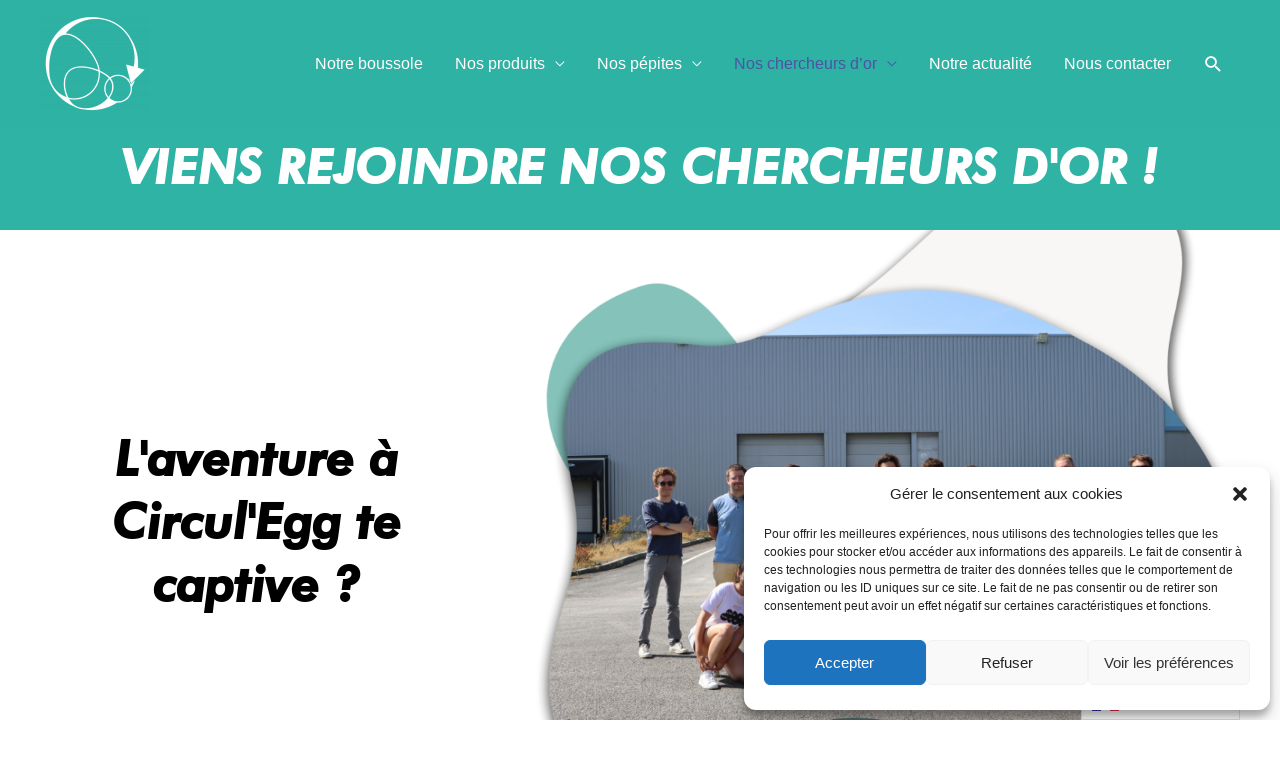

--- FILE ---
content_type: text/css
request_url: https://circulegg.fr/wp-content/uploads/elementor/css/post-650.css?ver=1709047232
body_size: 657
content:
.elementor-kit-650{--e-global-color-primary:#2EB2A4;--e-global-color-secondary:#FCE0D4;--e-global-color-text:#000000;--e-global-color-accent:#4E53A3;--e-global-color-e068f98:#535551;--e-global-color-308259d:#F9DF79;--e-global-color-6defde88:#4054B2;--e-global-color-102c7496:#23A455;--e-global-color-4df5aa1d:#000;--e-global-color-1eb55e29:#FFF;--e-global-color-9255110:#F3763E;--e-global-typography-primary-font-family:"futura";--e-global-typography-primary-font-weight:600;--e-global-typography-secondary-font-family:"futura";--e-global-typography-secondary-font-weight:500;--e-global-typography-text-font-family:"Roboto";--e-global-typography-text-font-weight:400;--e-global-typography-accent-font-family:"Roboto";--e-global-typography-accent-font-weight:500;color:#000000;font-family:"Productsans", Sans-serif;font-size:16px;font-weight:400;background-color:#FFFFFF;}.elementor-kit-650 h1{color:#050000;font-family:"futura", Sans-serif;font-size:40px;font-weight:600;}.elementor-kit-650 h2{color:#000000;font-family:"futura", Sans-serif;font-size:49px;font-weight:400;}.elementor-kit-650 h3{color:#000000;font-family:"Productsans", Sans-serif;font-size:26px;}.elementor-kit-650 button,.elementor-kit-650 input[type="button"],.elementor-kit-650 input[type="submit"],.elementor-kit-650 .elementor-button{font-family:"Productsans", Sans-serif;font-size:15px;font-weight:500;color:var( --e-global-color-secondary );}.elementor-kit-650 button:hover,.elementor-kit-650 button:focus,.elementor-kit-650 input[type="button"]:hover,.elementor-kit-650 input[type="button"]:focus,.elementor-kit-650 input[type="submit"]:hover,.elementor-kit-650 input[type="submit"]:focus,.elementor-kit-650 .elementor-button:hover,.elementor-kit-650 .elementor-button:focus{color:var( --e-global-color-accent );}.elementor-section.elementor-section-boxed > .elementor-container{max-width:1140px;}.e-con{--container-max-width:1140px;}{}h1.entry-title{display:var(--page-title-display);}.elementor-kit-650 e-page-transition{background-color:#FFBC7D;}@media(max-width:1024px){.elementor-kit-650 h1{font-size:35px;}.elementor-kit-650 h2{font-size:35px;}.elementor-section.elementor-section-boxed > .elementor-container{max-width:1024px;}.e-con{--container-max-width:1024px;}}@media(max-width:767px){.elementor-kit-650 h1{font-size:30px;}.elementor-kit-650 h2{font-size:20px;}.elementor-section.elementor-section-boxed > .elementor-container{max-width:767px;}.e-con{--container-max-width:767px;}}/* Start Custom Fonts CSS */@font-face {
	font-family: 'futura';
	font-style: normal;
	font-weight: normal;
	font-display: auto;
	src: url('https://circulegg.fr/wp-content/uploads/2022/06/Futura-Heavy-Italic-font.ttf') format('truetype');
}
/* End Custom Fonts CSS */

--- FILE ---
content_type: text/css
request_url: https://circulegg.fr/wp-content/uploads/elementor/css/post-6310.css?ver=1764946267
body_size: 3931
content:
.elementor-6310 .elementor-element.elementor-element-a97171b:not(.elementor-motion-effects-element-type-background), .elementor-6310 .elementor-element.elementor-element-a97171b > .elementor-motion-effects-container > .elementor-motion-effects-layer{background-color:#2EB2A4;}.elementor-6310 .elementor-element.elementor-element-a97171b > .elementor-background-overlay{background-color:#2EB2A4;opacity:0.5;transition:background 0.3s, border-radius 0.3s, opacity 0.3s;}.elementor-6310 .elementor-element.elementor-element-a97171b{transition:background 0.3s, border 0.3s, border-radius 0.3s, box-shadow 0.3s;margin-top:105px;margin-bottom:0px;}.elementor-6310 .elementor-element.elementor-element-748af75a{text-align:center;width:100%;max-width:100%;}.elementor-6310 .elementor-element.elementor-element-748af75a .elementor-heading-title{color:#FFFFFF;font-family:"futura", Sans-serif;font-size:48px;text-transform:uppercase;text-decoration:none;line-height:2.2em;letter-spacing:0.6px;-webkit-text-stroke-width:0px;stroke-width:0px;-webkit-text-stroke-color:#000;stroke:#000;}.elementor-6310 .elementor-element.elementor-element-748af75a > .elementor-widget-container{margin:0px 0px 0px 0px;padding:0px 0px 0px 0px;}.elementor-bc-flex-widget .elementor-6310 .elementor-element.elementor-element-2fa6a117.elementor-column .elementor-widget-wrap{align-items:center;}.elementor-6310 .elementor-element.elementor-element-2fa6a117.elementor-column.elementor-element[data-element_type="column"] > .elementor-widget-wrap.elementor-element-populated{align-content:center;align-items:center;}.elementor-6310 .elementor-element.elementor-element-2fa6a117 > .elementor-element-populated{padding:40px 40px 40px 40px;}.elementor-6310 .elementor-element.elementor-element-538f9d04{text-align:center;}.elementor-6310 .elementor-element.elementor-element-538f9d04 .elementor-heading-title{font-weight:bold;}.elementor-6310 .elementor-element.elementor-element-17327b52 > .elementor-widget-wrap > .elementor-widget:not(.elementor-widget__width-auto):not(.elementor-widget__width-initial):not(:last-child):not(.elementor-absolute){margin-bottom:0px;}.elementor-6310 .elementor-element.elementor-element-5f6514a3{margin-top:0px;margin-bottom:0px;}.elementor-6310 .elementor-element.elementor-element-48c413e0{text-align:left;}.elementor-6310 .elementor-element.elementor-element-48c413e0 > .elementor-widget-container{margin:0px 0px 0px 0px;}.elementor-bc-flex-widget .elementor-6310 .elementor-element.elementor-element-28825eb1.elementor-column .elementor-widget-wrap{align-items:center;}.elementor-6310 .elementor-element.elementor-element-28825eb1.elementor-column.elementor-element[data-element_type="column"] > .elementor-widget-wrap.elementor-element-populated{align-content:center;align-items:center;}.elementor-6310 .elementor-element.elementor-element-28825eb1 > .elementor-widget-wrap > .elementor-widget:not(.elementor-widget__width-auto):not(.elementor-widget__width-initial):not(:last-child):not(.elementor-absolute){margin-bottom:-2px;}.elementor-6310 .elementor-element.elementor-element-28825eb1 > .elementor-element-populated{padding:50px 50px 50px 50px;}.elementor-6310 .elementor-element.elementor-element-291da75b{text-align:justify;}.elementor-6310 .elementor-element.elementor-element-291da75b > .elementor-widget-container{margin:00px 40px 00px 10px;padding:025px 080px 0px 0100px;}.elementor-6310 .elementor-element.elementor-element-37548869 .elementor-button .elementor-align-icon-right{margin-left:7px;}.elementor-6310 .elementor-element.elementor-element-37548869 .elementor-button .elementor-align-icon-left{margin-right:7px;}.elementor-6310 .elementor-element.elementor-element-37548869 .elementor-button{font-family:"Roboto", Sans-serif;font-weight:500;text-transform:uppercase;line-height:18px;fill:#2EB2A4;color:#2EB2A4;background-color:#FFFFFF;border-style:solid;border-width:2px 2px 2px 2px;border-color:#2EB2A4;border-radius:37px 37px 37px 37px;}.elementor-6310 .elementor-element.elementor-element-37548869 .elementor-button:hover, .elementor-6310 .elementor-element.elementor-element-37548869 .elementor-button:focus{color:var( --e-global-color-text );background-color:#FFFFFF;border-color:var( --e-global-color-secondary );}.elementor-6310 .elementor-element.elementor-element-37548869 .elementor-button:hover svg, .elementor-6310 .elementor-element.elementor-element-37548869 .elementor-button:focus svg{fill:var( --e-global-color-text );}.elementor-6310 .elementor-element.elementor-element-37548869 > .elementor-widget-container{margin:40px 40px 0px 0px;padding:0px 0px 0px 0px;}.elementor-6310 .elementor-element.elementor-element-37548869{z-index:1;--e-transform-transition-duration:1000ms;}.elementor-6310 .elementor-element.elementor-element-37548869 > .elementor-widget-container:hover{--e-transform-scale:1.1;}.elementor-6310 .elementor-element.elementor-element-37548869:hover > .elementor-widget-container{border-radius:0px 0px 0px 0px;}.elementor-bc-flex-widget .elementor-6310 .elementor-element.elementor-element-1fdd80e1.elementor-column .elementor-widget-wrap{align-items:center;}.elementor-6310 .elementor-element.elementor-element-1fdd80e1.elementor-column.elementor-element[data-element_type="column"] > .elementor-widget-wrap.elementor-element-populated{align-content:center;align-items:center;}.elementor-6310 .elementor-element.elementor-element-1fdd80e1 > .elementor-widget-wrap > .elementor-widget:not(.elementor-widget__width-auto):not(.elementor-widget__width-initial):not(:last-child):not(.elementor-absolute){margin-bottom:-2px;}.elementor-6310 .elementor-element.elementor-element-5f5bfab2{text-align:justify;}.elementor-6310 .elementor-element.elementor-element-5f5bfab2 > .elementor-widget-container{margin:0px 0px 0px 0px;padding:0px 080px 0px 0130px;}.elementor-6310 .elementor-element.elementor-element-40e1194b .elementor-button .elementor-align-icon-right{margin-left:7px;}.elementor-6310 .elementor-element.elementor-element-40e1194b .elementor-button .elementor-align-icon-left{margin-right:7px;}.elementor-6310 .elementor-element.elementor-element-40e1194b .elementor-button{font-family:"Roboto", Sans-serif;font-weight:500;text-transform:uppercase;line-height:18px;fill:#2EB2A4;color:#2EB2A4;background-color:#FFFFFF;border-style:solid;border-width:2px 2px 2px 2px;border-color:#2EB2A4;border-radius:37px 37px 37px 37px;}.elementor-6310 .elementor-element.elementor-element-40e1194b .elementor-button:hover, .elementor-6310 .elementor-element.elementor-element-40e1194b .elementor-button:focus{color:var( --e-global-color-text );background-color:#FFFFFF;border-color:var( --e-global-color-secondary );}.elementor-6310 .elementor-element.elementor-element-40e1194b .elementor-button:hover svg, .elementor-6310 .elementor-element.elementor-element-40e1194b .elementor-button:focus svg{fill:var( --e-global-color-text );}.elementor-6310 .elementor-element.elementor-element-40e1194b > .elementor-widget-container{margin:40px 0px 0px 0px;padding:0px 0px 0px 0px;}.elementor-6310 .elementor-element.elementor-element-40e1194b{z-index:1;--e-transform-transition-duration:1000ms;}.elementor-6310 .elementor-element.elementor-element-40e1194b > .elementor-widget-container:hover{--e-transform-scale:1.1;}.elementor-6310 .elementor-element.elementor-element-40e1194b:hover > .elementor-widget-container{border-radius:0px 0px 0px 0px;}.elementor-6310 .elementor-element.elementor-element-6fe8f5c{text-align:right;width:var( --container-widget-width, 100% );max-width:100%;--container-widget-width:100%;--container-widget-flex-grow:0;}.elementor-6310 .elementor-element.elementor-element-197e6db2:not(.elementor-motion-effects-element-type-background), .elementor-6310 .elementor-element.elementor-element-197e6db2 > .elementor-motion-effects-container > .elementor-motion-effects-layer{background-color:#F8F7F6;}.elementor-6310 .elementor-element.elementor-element-197e6db2{transition:background 0.3s, border 0.3s, border-radius 0.3s, box-shadow 0.3s;padding:100px 50px 50px 50px;}.elementor-6310 .elementor-element.elementor-element-197e6db2 > .elementor-background-overlay{transition:background 0.3s, border-radius 0.3s, opacity 0.3s;}.elementor-6310 .elementor-element.elementor-element-3da2d9e6{text-align:center;}.elementor-6310 .elementor-element.elementor-element-3da2d9e6 .elementor-heading-title{font-weight:700;}.elementor-6310 .elementor-element.elementor-element-3da2d9e6 > .elementor-widget-container{padding:030px 0px 0px 0px;}.elementor-6310 .elementor-element.elementor-element-547f981e:not(.elementor-motion-effects-element-type-background), .elementor-6310 .elementor-element.elementor-element-547f981e > .elementor-motion-effects-container > .elementor-motion-effects-layer{background-color:#F8F7F6;}.elementor-6310 .elementor-element.elementor-element-547f981e{transition:background 0.3s, border 0.3s, border-radius 0.3s, box-shadow 0.3s;}.elementor-6310 .elementor-element.elementor-element-547f981e > .elementor-background-overlay{transition:background 0.3s, border-radius 0.3s, opacity 0.3s;}.elementor-6310 .elementor-element.elementor-element-16bf247f.elementor-position-right .elementor-image-box-img{margin-left:15px;}.elementor-6310 .elementor-element.elementor-element-16bf247f.elementor-position-left .elementor-image-box-img{margin-right:15px;}.elementor-6310 .elementor-element.elementor-element-16bf247f.elementor-position-top .elementor-image-box-img{margin-bottom:15px;}.elementor-6310 .elementor-element.elementor-element-16bf247f .elementor-image-box-wrapper .elementor-image-box-img{width:60%;}.elementor-6310 .elementor-element.elementor-element-16bf247f .elementor-image-box-img img{transition-duration:0.3s;}.elementor-6310 .elementor-element.elementor-element-16bf247f .elementor-image-box-title{font-size:21px;font-weight:bold;}.elementor-6310 .elementor-element.elementor-element-16bf247f > .elementor-widget-container{margin:06px 0px 0px 0px;}.elementor-6310 .elementor-element.elementor-element-435365a1.elementor-position-right .elementor-image-box-img{margin-left:15px;}.elementor-6310 .elementor-element.elementor-element-435365a1.elementor-position-left .elementor-image-box-img{margin-right:15px;}.elementor-6310 .elementor-element.elementor-element-435365a1.elementor-position-top .elementor-image-box-img{margin-bottom:15px;}.elementor-6310 .elementor-element.elementor-element-435365a1 .elementor-image-box-wrapper .elementor-image-box-img{width:60%;}.elementor-6310 .elementor-element.elementor-element-435365a1 .elementor-image-box-img img{transition-duration:0.3s;}.elementor-6310 .elementor-element.elementor-element-435365a1 .elementor-image-box-title{font-size:21px;font-weight:bold;}.elementor-6310 .elementor-element.elementor-element-10af8de7.elementor-position-right .elementor-image-box-img{margin-left:15px;}.elementor-6310 .elementor-element.elementor-element-10af8de7.elementor-position-left .elementor-image-box-img{margin-right:15px;}.elementor-6310 .elementor-element.elementor-element-10af8de7.elementor-position-top .elementor-image-box-img{margin-bottom:15px;}.elementor-6310 .elementor-element.elementor-element-10af8de7 .elementor-image-box-wrapper .elementor-image-box-img{width:60%;}.elementor-6310 .elementor-element.elementor-element-10af8de7 .elementor-image-box-img img{transition-duration:0.3s;}.elementor-6310 .elementor-element.elementor-element-10af8de7 .elementor-image-box-title{font-size:21px;font-weight:bold;}.elementor-6310 .elementor-element.elementor-element-436951b7.elementor-position-right .elementor-image-box-img{margin-left:15px;}.elementor-6310 .elementor-element.elementor-element-436951b7.elementor-position-left .elementor-image-box-img{margin-right:15px;}.elementor-6310 .elementor-element.elementor-element-436951b7.elementor-position-top .elementor-image-box-img{margin-bottom:15px;}.elementor-6310 .elementor-element.elementor-element-436951b7 .elementor-image-box-wrapper .elementor-image-box-img{width:60%;}.elementor-6310 .elementor-element.elementor-element-436951b7 .elementor-image-box-img img{transition-duration:0.3s;}.elementor-6310 .elementor-element.elementor-element-436951b7 .elementor-image-box-title{font-size:21px;font-weight:bold;}.elementor-6310 .elementor-element.elementor-element-4c290cb9:not(.elementor-motion-effects-element-type-background), .elementor-6310 .elementor-element.elementor-element-4c290cb9 > .elementor-motion-effects-container > .elementor-motion-effects-layer{background-color:#F8F7F6;}.elementor-6310 .elementor-element.elementor-element-4c290cb9{transition:background 0.3s, border 0.3s, border-radius 0.3s, box-shadow 0.3s;padding:50px 50px 100px 50px;}.elementor-6310 .elementor-element.elementor-element-4c290cb9 > .elementor-background-overlay{transition:background 0.3s, border-radius 0.3s, opacity 0.3s;}.elementor-6310 .elementor-element.elementor-element-4c290cb9 > .elementor-shape-bottom .elementor-shape-fill{fill:#FFFFFF;}.elementor-6310 .elementor-element.elementor-element-4c290cb9 > .elementor-shape-bottom svg{height:100px;transform:translateX(-50%) rotateY(180deg);}.elementor-6310 .elementor-element.elementor-element-2cc701be{text-align:center;}.elementor-6310 .elementor-element.elementor-element-2cc701be .elementor-heading-title{font-size:35px;font-weight:700;}.elementor-6310 .elementor-element.elementor-element-2cc701be > .elementor-widget-container{padding:0px 0px 20px 0px;}.elementor-6310 .elementor-element.elementor-element-bcbd6de{text-align:center;}.elementor-bc-flex-widget .elementor-6310 .elementor-element.elementor-element-23f055b.elementor-column .elementor-widget-wrap{align-items:center;}.elementor-6310 .elementor-element.elementor-element-23f055b.elementor-column.elementor-element[data-element_type="column"] > .elementor-widget-wrap.elementor-element-populated{align-content:center;align-items:center;}.elementor-6310 .elementor-element.elementor-element-23f055b > .elementor-widget-wrap > .elementor-widget:not(.elementor-widget__width-auto):not(.elementor-widget__width-initial):not(:last-child):not(.elementor-absolute){margin-bottom:0px;}.elementor-6310 .elementor-element.elementor-element-320aca9{width:var( --container-widget-width, 106.902% );max-width:106.902%;--container-widget-width:106.902%;--container-widget-flex-grow:0;}.elementor-6310 .elementor-element.elementor-element-7c2f08d{--divider-border-style:solid;--divider-color:#F8F7F6;--divider-border-width:1px;}.elementor-6310 .elementor-element.elementor-element-7c2f08d .elementor-divider-separator{width:100%;}.elementor-6310 .elementor-element.elementor-element-7c2f08d .elementor-divider{padding-top:8px;padding-bottom:8px;}.elementor-6310 .elementor-element.elementor-element-7b6270f{--icon-box-icon-margin:15px;}.elementor-6310 .elementor-element.elementor-element-7b6270f .elementor-icon{font-size:22px;}.elementor-6310 .elementor-element.elementor-element-d456d85{--icon-box-icon-margin:15px;}.elementor-6310 .elementor-element.elementor-element-d456d85 .elementor-icon{font-size:22px;}.elementor-6310 .elementor-element.elementor-element-b58288e{--icon-box-icon-margin:15px;width:var( --container-widget-width, 101.385% );max-width:101.385%;--container-widget-width:101.385%;--container-widget-flex-grow:0;}.elementor-6310 .elementor-element.elementor-element-b58288e .elementor-icon{font-size:22px;}.elementor-bc-flex-widget .elementor-6310 .elementor-element.elementor-element-6497658.elementor-column .elementor-widget-wrap{align-items:center;}.elementor-6310 .elementor-element.elementor-element-6497658.elementor-column.elementor-element[data-element_type="column"] > .elementor-widget-wrap.elementor-element-populated{align-content:center;align-items:center;}.elementor-6310 .elementor-element.elementor-element-b3c458c .elementor-button .elementor-align-icon-right{margin-left:7px;}.elementor-6310 .elementor-element.elementor-element-b3c458c .elementor-button .elementor-align-icon-left{margin-right:7px;}.elementor-6310 .elementor-element.elementor-element-b3c458c .elementor-button{font-family:"Roboto", Sans-serif;font-weight:500;text-transform:uppercase;line-height:18px;fill:#2EB2A4;color:#2EB2A4;background-color:#FFFFFF;border-style:solid;border-width:2px 2px 2px 2px;border-color:#2EB2A4;border-radius:37px 37px 37px 37px;}.elementor-6310 .elementor-element.elementor-element-b3c458c .elementor-button:hover, .elementor-6310 .elementor-element.elementor-element-b3c458c .elementor-button:focus{color:var( --e-global-color-text );background-color:#FFFFFF;border-color:var( --e-global-color-secondary );}.elementor-6310 .elementor-element.elementor-element-b3c458c .elementor-button:hover svg, .elementor-6310 .elementor-element.elementor-element-b3c458c .elementor-button:focus svg{fill:var( --e-global-color-text );}.elementor-6310 .elementor-element.elementor-element-b3c458c > .elementor-widget-container{margin:0px 0px 0px 0px;padding:0px 0px 0px 0px;}.elementor-6310 .elementor-element.elementor-element-b3c458c{z-index:1;--e-transform-transition-duration:1000ms;}.elementor-6310 .elementor-element.elementor-element-b3c458c > .elementor-widget-container:hover{--e-transform-scale:1.1;}.elementor-6310 .elementor-element.elementor-element-b3c458c:hover > .elementor-widget-container{border-radius:0px 0px 0px 0px;}.elementor-bc-flex-widget .elementor-6310 .elementor-element.elementor-element-88660d5.elementor-column .elementor-widget-wrap{align-items:center;}.elementor-6310 .elementor-element.elementor-element-88660d5.elementor-column.elementor-element[data-element_type="column"] > .elementor-widget-wrap.elementor-element-populated{align-content:center;align-items:center;}.elementor-6310 .elementor-element.elementor-element-88660d5 > .elementor-widget-wrap > .elementor-widget:not(.elementor-widget__width-auto):not(.elementor-widget__width-initial):not(:last-child):not(.elementor-absolute){margin-bottom:0px;}.elementor-6310 .elementor-element.elementor-element-efee32e{--divider-border-style:solid;--divider-color:#F8F7F6;--divider-border-width:1px;}.elementor-6310 .elementor-element.elementor-element-efee32e .elementor-divider-separator{width:100%;}.elementor-6310 .elementor-element.elementor-element-efee32e .elementor-divider{padding-top:8px;padding-bottom:8px;}.elementor-6310 .elementor-element.elementor-element-522a473{--icon-box-icon-margin:15px;}.elementor-6310 .elementor-element.elementor-element-522a473 .elementor-icon{font-size:22px;}.elementor-6310 .elementor-element.elementor-element-b1be763{--icon-box-icon-margin:15px;}.elementor-6310 .elementor-element.elementor-element-b1be763 .elementor-icon{font-size:22px;}.elementor-6310 .elementor-element.elementor-element-c1465f7{--icon-box-icon-margin:15px;width:var( --container-widget-width, 101.385% );max-width:101.385%;--container-widget-width:101.385%;--container-widget-flex-grow:0;}.elementor-6310 .elementor-element.elementor-element-c1465f7 .elementor-icon{font-size:22px;}.elementor-bc-flex-widget .elementor-6310 .elementor-element.elementor-element-229fa05.elementor-column .elementor-widget-wrap{align-items:center;}.elementor-6310 .elementor-element.elementor-element-229fa05.elementor-column.elementor-element[data-element_type="column"] > .elementor-widget-wrap.elementor-element-populated{align-content:center;align-items:center;}.elementor-6310 .elementor-element.elementor-element-c8a0245 .elementor-button .elementor-align-icon-right{margin-left:7px;}.elementor-6310 .elementor-element.elementor-element-c8a0245 .elementor-button .elementor-align-icon-left{margin-right:7px;}.elementor-6310 .elementor-element.elementor-element-c8a0245 .elementor-button{font-family:"Roboto", Sans-serif;font-weight:500;text-transform:uppercase;line-height:18px;fill:#2EB2A4;color:#2EB2A4;background-color:#FFFFFF;border-style:solid;border-width:2px 2px 2px 2px;border-color:#2EB2A4;border-radius:37px 37px 37px 37px;}.elementor-6310 .elementor-element.elementor-element-c8a0245 .elementor-button:hover, .elementor-6310 .elementor-element.elementor-element-c8a0245 .elementor-button:focus{color:var( --e-global-color-text );background-color:#FFFFFF;border-color:var( --e-global-color-secondary );}.elementor-6310 .elementor-element.elementor-element-c8a0245 .elementor-button:hover svg, .elementor-6310 .elementor-element.elementor-element-c8a0245 .elementor-button:focus svg{fill:var( --e-global-color-text );}.elementor-6310 .elementor-element.elementor-element-c8a0245 > .elementor-widget-container{margin:0px 0px 0px 0px;padding:0px 0px 0px 0px;}.elementor-6310 .elementor-element.elementor-element-c8a0245{z-index:1;--e-transform-transition-duration:1000ms;}.elementor-6310 .elementor-element.elementor-element-c8a0245 > .elementor-widget-container:hover{--e-transform-scale:1.1;}.elementor-6310 .elementor-element.elementor-element-c8a0245:hover > .elementor-widget-container{border-radius:0px 0px 0px 0px;}.elementor-bc-flex-widget .elementor-6310 .elementor-element.elementor-element-a32c0e6.elementor-column .elementor-widget-wrap{align-items:center;}.elementor-6310 .elementor-element.elementor-element-a32c0e6.elementor-column.elementor-element[data-element_type="column"] > .elementor-widget-wrap.elementor-element-populated{align-content:center;align-items:center;}.elementor-6310 .elementor-element.elementor-element-a32c0e6 > .elementor-widget-wrap > .elementor-widget:not(.elementor-widget__width-auto):not(.elementor-widget__width-initial):not(:last-child):not(.elementor-absolute){margin-bottom:0px;}.elementor-6310 .elementor-element.elementor-element-1b66d43{--divider-border-style:solid;--divider-color:#F8F7F6;--divider-border-width:1px;}.elementor-6310 .elementor-element.elementor-element-1b66d43 .elementor-divider-separator{width:100%;}.elementor-6310 .elementor-element.elementor-element-1b66d43 .elementor-divider{padding-top:8px;padding-bottom:8px;}.elementor-6310 .elementor-element.elementor-element-d2c5d96{--icon-box-icon-margin:15px;}.elementor-6310 .elementor-element.elementor-element-d2c5d96 .elementor-icon{font-size:22px;}.elementor-6310 .elementor-element.elementor-element-55da513{--icon-box-icon-margin:15px;}.elementor-6310 .elementor-element.elementor-element-55da513 .elementor-icon{font-size:22px;}.elementor-6310 .elementor-element.elementor-element-c3ca82b{--icon-box-icon-margin:15px;width:var( --container-widget-width, 101.385% );max-width:101.385%;--container-widget-width:101.385%;--container-widget-flex-grow:0;}.elementor-6310 .elementor-element.elementor-element-c3ca82b .elementor-icon{font-size:22px;}.elementor-bc-flex-widget .elementor-6310 .elementor-element.elementor-element-5e1b64a.elementor-column .elementor-widget-wrap{align-items:center;}.elementor-6310 .elementor-element.elementor-element-5e1b64a.elementor-column.elementor-element[data-element_type="column"] > .elementor-widget-wrap.elementor-element-populated{align-content:center;align-items:center;}.elementor-6310 .elementor-element.elementor-element-f7b380d .elementor-button .elementor-align-icon-right{margin-left:7px;}.elementor-6310 .elementor-element.elementor-element-f7b380d .elementor-button .elementor-align-icon-left{margin-right:7px;}.elementor-6310 .elementor-element.elementor-element-f7b380d .elementor-button{font-family:"Roboto", Sans-serif;font-weight:500;text-transform:uppercase;line-height:18px;fill:#2EB2A4;color:#2EB2A4;background-color:#FFFFFF;border-style:solid;border-width:2px 2px 2px 2px;border-color:#2EB2A4;border-radius:37px 37px 37px 37px;}.elementor-6310 .elementor-element.elementor-element-f7b380d .elementor-button:hover, .elementor-6310 .elementor-element.elementor-element-f7b380d .elementor-button:focus{color:var( --e-global-color-text );background-color:#FFFFFF;border-color:var( --e-global-color-secondary );}.elementor-6310 .elementor-element.elementor-element-f7b380d .elementor-button:hover svg, .elementor-6310 .elementor-element.elementor-element-f7b380d .elementor-button:focus svg{fill:var( --e-global-color-text );}.elementor-6310 .elementor-element.elementor-element-f7b380d > .elementor-widget-container{margin:0px 0px 0px 0px;padding:0px 0px 0px 0px;}.elementor-6310 .elementor-element.elementor-element-f7b380d{z-index:1;--e-transform-transition-duration:1000ms;}.elementor-6310 .elementor-element.elementor-element-f7b380d > .elementor-widget-container:hover{--e-transform-scale:1.1;}.elementor-6310 .elementor-element.elementor-element-f7b380d:hover > .elementor-widget-container{border-radius:0px 0px 0px 0px;}.elementor-bc-flex-widget .elementor-6310 .elementor-element.elementor-element-afef42f.elementor-column .elementor-widget-wrap{align-items:center;}.elementor-6310 .elementor-element.elementor-element-afef42f.elementor-column.elementor-element[data-element_type="column"] > .elementor-widget-wrap.elementor-element-populated{align-content:center;align-items:center;}.elementor-6310 .elementor-element.elementor-element-afef42f > .elementor-widget-wrap > .elementor-widget:not(.elementor-widget__width-auto):not(.elementor-widget__width-initial):not(:last-child):not(.elementor-absolute){margin-bottom:0px;}.elementor-6310 .elementor-element.elementor-element-08065ce{--divider-border-style:solid;--divider-color:#F8F7F6;--divider-border-width:1px;}.elementor-6310 .elementor-element.elementor-element-08065ce .elementor-divider-separator{width:100%;}.elementor-6310 .elementor-element.elementor-element-08065ce .elementor-divider{padding-top:8px;padding-bottom:8px;}.elementor-6310 .elementor-element.elementor-element-6cf8947{--icon-box-icon-margin:15px;}.elementor-6310 .elementor-element.elementor-element-6cf8947 .elementor-icon{font-size:22px;}.elementor-6310 .elementor-element.elementor-element-97fd280{--icon-box-icon-margin:15px;}.elementor-6310 .elementor-element.elementor-element-97fd280 .elementor-icon{font-size:22px;}.elementor-6310 .elementor-element.elementor-element-186a4ba{--icon-box-icon-margin:15px;width:var( --container-widget-width, 101.385% );max-width:101.385%;--container-widget-width:101.385%;--container-widget-flex-grow:0;}.elementor-6310 .elementor-element.elementor-element-186a4ba .elementor-icon{font-size:22px;}.elementor-bc-flex-widget .elementor-6310 .elementor-element.elementor-element-2d1172d.elementor-column .elementor-widget-wrap{align-items:center;}.elementor-6310 .elementor-element.elementor-element-2d1172d.elementor-column.elementor-element[data-element_type="column"] > .elementor-widget-wrap.elementor-element-populated{align-content:center;align-items:center;}.elementor-6310 .elementor-element.elementor-element-1889605 .elementor-button .elementor-align-icon-right{margin-left:7px;}.elementor-6310 .elementor-element.elementor-element-1889605 .elementor-button .elementor-align-icon-left{margin-right:7px;}.elementor-6310 .elementor-element.elementor-element-1889605 .elementor-button{font-family:"Roboto", Sans-serif;font-weight:500;text-transform:uppercase;line-height:18px;fill:#2EB2A4;color:#2EB2A4;background-color:#FFFFFF;border-style:solid;border-width:2px 2px 2px 2px;border-color:#2EB2A4;border-radius:37px 37px 37px 37px;}.elementor-6310 .elementor-element.elementor-element-1889605 .elementor-button:hover, .elementor-6310 .elementor-element.elementor-element-1889605 .elementor-button:focus{color:var( --e-global-color-text );background-color:#FFFFFF;border-color:var( --e-global-color-secondary );}.elementor-6310 .elementor-element.elementor-element-1889605 .elementor-button:hover svg, .elementor-6310 .elementor-element.elementor-element-1889605 .elementor-button:focus svg{fill:var( --e-global-color-text );}.elementor-6310 .elementor-element.elementor-element-1889605 > .elementor-widget-container{margin:0px 0px 0px 0px;padding:0px 0px 0px 0px;}.elementor-6310 .elementor-element.elementor-element-1889605{z-index:1;--e-transform-transition-duration:1000ms;}.elementor-6310 .elementor-element.elementor-element-1889605 > .elementor-widget-container:hover{--e-transform-scale:1.1;}.elementor-6310 .elementor-element.elementor-element-1889605:hover > .elementor-widget-container{border-radius:0px 0px 0px 0px;}.elementor-bc-flex-widget .elementor-6310 .elementor-element.elementor-element-dec092e.elementor-column .elementor-widget-wrap{align-items:center;}.elementor-6310 .elementor-element.elementor-element-dec092e.elementor-column.elementor-element[data-element_type="column"] > .elementor-widget-wrap.elementor-element-populated{align-content:center;align-items:center;}.elementor-6310 .elementor-element.elementor-element-dec092e > .elementor-widget-wrap > .elementor-widget:not(.elementor-widget__width-auto):not(.elementor-widget__width-initial):not(:last-child):not(.elementor-absolute){margin-bottom:0px;}.elementor-6310 .elementor-element.elementor-element-864d313{--divider-border-style:solid;--divider-color:#F8F7F6;--divider-border-width:1px;}.elementor-6310 .elementor-element.elementor-element-864d313 .elementor-divider-separator{width:100%;}.elementor-6310 .elementor-element.elementor-element-864d313 .elementor-divider{padding-top:8px;padding-bottom:8px;}.elementor-6310 .elementor-element.elementor-element-8b58c59{--icon-box-icon-margin:15px;}.elementor-6310 .elementor-element.elementor-element-8b58c59 .elementor-icon{font-size:22px;}.elementor-6310 .elementor-element.elementor-element-b380cf4{--icon-box-icon-margin:15px;}.elementor-6310 .elementor-element.elementor-element-b380cf4 .elementor-icon{font-size:22px;}.elementor-6310 .elementor-element.elementor-element-03d6a4e{--icon-box-icon-margin:15px;width:var( --container-widget-width, 101.385% );max-width:101.385%;--container-widget-width:101.385%;--container-widget-flex-grow:0;}.elementor-6310 .elementor-element.elementor-element-03d6a4e .elementor-icon{font-size:22px;}.elementor-bc-flex-widget .elementor-6310 .elementor-element.elementor-element-2e265dd.elementor-column .elementor-widget-wrap{align-items:center;}.elementor-6310 .elementor-element.elementor-element-2e265dd.elementor-column.elementor-element[data-element_type="column"] > .elementor-widget-wrap.elementor-element-populated{align-content:center;align-items:center;}.elementor-6310 .elementor-element.elementor-element-41a3dcd .elementor-button .elementor-align-icon-right{margin-left:7px;}.elementor-6310 .elementor-element.elementor-element-41a3dcd .elementor-button .elementor-align-icon-left{margin-right:7px;}.elementor-6310 .elementor-element.elementor-element-41a3dcd .elementor-button{font-family:"Roboto", Sans-serif;font-weight:500;text-transform:uppercase;line-height:18px;fill:#2EB2A4;color:#2EB2A4;background-color:#FFFFFF;border-style:solid;border-width:2px 2px 2px 2px;border-color:#2EB2A4;border-radius:37px 37px 37px 37px;}.elementor-6310 .elementor-element.elementor-element-41a3dcd .elementor-button:hover, .elementor-6310 .elementor-element.elementor-element-41a3dcd .elementor-button:focus{color:var( --e-global-color-text );background-color:#FFFFFF;border-color:var( --e-global-color-secondary );}.elementor-6310 .elementor-element.elementor-element-41a3dcd .elementor-button:hover svg, .elementor-6310 .elementor-element.elementor-element-41a3dcd .elementor-button:focus svg{fill:var( --e-global-color-text );}.elementor-6310 .elementor-element.elementor-element-41a3dcd > .elementor-widget-container{margin:0px 0px 0px 0px;padding:0px 0px 0px 0px;}.elementor-6310 .elementor-element.elementor-element-41a3dcd{z-index:1;--e-transform-transition-duration:1000ms;}.elementor-6310 .elementor-element.elementor-element-41a3dcd > .elementor-widget-container:hover{--e-transform-scale:1.1;}.elementor-6310 .elementor-element.elementor-element-41a3dcd:hover > .elementor-widget-container{border-radius:0px 0px 0px 0px;}.elementor-6310 .elementor-element.elementor-element-36069b59:not(.elementor-motion-effects-element-type-background), .elementor-6310 .elementor-element.elementor-element-36069b59 > .elementor-motion-effects-container > .elementor-motion-effects-layer{background-color:#A984C2;}.elementor-6310 .elementor-element.elementor-element-36069b59{transition:background 0.3s, border 0.3s, border-radius 0.3s, box-shadow 0.3s;}.elementor-6310 .elementor-element.elementor-element-36069b59 > .elementor-background-overlay{transition:background 0.3s, border-radius 0.3s, opacity 0.3s;}.elementor-6310 .elementor-element.elementor-element-56511611 > .elementor-widget-wrap > .elementor-widget:not(.elementor-widget__width-auto):not(.elementor-widget__width-initial):not(:last-child):not(.elementor-absolute){margin-bottom:0px;}.elementor-6310 .elementor-element.elementor-element-fc64ee7{--spacer-size:38px;}.elementor-6310 .elementor-element.elementor-element-1f96d2d9{text-align:center;color:#FFFFFF;font-size:21px;font-weight:bold;}.elementor-6310 .elementor-element.elementor-element-1f96d2d9 > .elementor-widget-container{padding:50px 50px 0px 50px;}.elementor-6310 .elementor-element.elementor-element-769acf4f{text-align:center;color:#F9DF79;font-size:21px;font-weight:bold;}.elementor-6310 .elementor-element.elementor-element-769acf4f > .elementor-widget-container{padding:0px 0px 50px 0px;}.elementor-bc-flex-widget .elementor-6310 .elementor-element.elementor-element-3551ec12.elementor-column .elementor-widget-wrap{align-items:center;}.elementor-6310 .elementor-element.elementor-element-3551ec12.elementor-column.elementor-element[data-element_type="column"] > .elementor-widget-wrap.elementor-element-populated{align-content:center;align-items:center;}.elementor-6310 .elementor-element.elementor-element-43c48acb .elementor-button .elementor-align-icon-right{margin-left:7px;}.elementor-6310 .elementor-element.elementor-element-43c48acb .elementor-button .elementor-align-icon-left{margin-right:7px;}.elementor-6310 .elementor-element.elementor-element-43c48acb .elementor-button{font-family:"Roboto", Sans-serif;font-weight:500;text-transform:uppercase;line-height:18px;fill:#A984C2;color:#A984C2;background-color:#FFFFFF;border-style:solid;border-width:2px 2px 2px 2px;border-color:#A984C2;border-radius:37px 37px 37px 37px;}.elementor-6310 .elementor-element.elementor-element-43c48acb .elementor-button:hover, .elementor-6310 .elementor-element.elementor-element-43c48acb .elementor-button:focus{color:var( --e-global-color-primary );background-color:#FFFFFF;border-color:var( --e-global-color-primary );}.elementor-6310 .elementor-element.elementor-element-43c48acb .elementor-button:hover svg, .elementor-6310 .elementor-element.elementor-element-43c48acb .elementor-button:focus svg{fill:var( --e-global-color-primary );}.elementor-6310 .elementor-element.elementor-element-43c48acb > .elementor-widget-container{margin:0px 0px 0px 0px;padding:0px 0px 0px 0px;}.elementor-6310 .elementor-element.elementor-element-43c48acb{z-index:1;--e-transform-transition-duration:1000ms;}.elementor-6310 .elementor-element.elementor-element-43c48acb > .elementor-widget-container:hover{--e-transform-scale:1.1;}.elementor-6310 .elementor-element.elementor-element-43c48acb:hover > .elementor-widget-container{border-radius:0px 0px 0px 0px;}.elementor-bc-flex-widget .elementor-6310 .elementor-element.elementor-element-79492c7c.elementor-column .elementor-widget-wrap{align-items:center;}.elementor-6310 .elementor-element.elementor-element-79492c7c.elementor-column.elementor-element[data-element_type="column"] > .elementor-widget-wrap.elementor-element-populated{align-content:center;align-items:center;}.elementor-6310 .elementor-element.elementor-element-3e8ee6f3{--lottie-container-width:100%;--lottie-container-max-width:69%;}.elementor-6310 .elementor-element.elementor-element-3e8ee6f3 > .elementor-widget-container{margin:0px 0px 0px 0px;--e-transform-rotateZ:-37deg;}.elementor-6310 .elementor-element.elementor-element-c8c00a6{--divider-border-style:solid;--divider-color:#000;--divider-border-width:1px;}.elementor-6310 .elementor-element.elementor-element-c8c00a6 .elementor-divider-separator{width:100%;}.elementor-6310 .elementor-element.elementor-element-c8c00a6 .elementor-divider{padding-top:15px;padding-bottom:15px;}.elementor-6310 .elementor-element.elementor-element-85e26ab{--image-transition-duration:800ms;--overlay-transition-duration:800ms;--content-text-align:center;--content-padding:20px;--content-transition-duration:800ms;--content-transition-delay:800ms;}.elementor-6310 .elementor-element.elementor-element-85e26ab .e-gallery-item:hover .elementor-gallery-item__overlay, .elementor-6310 .elementor-element.elementor-element-85e26ab .e-gallery-item:focus .elementor-gallery-item__overlay{background-color:rgba(0,0,0,0.5);}.elementor-bc-flex-widget .elementor-6310 .elementor-element.elementor-element-ec8884a.elementor-column .elementor-widget-wrap{align-items:center;}.elementor-6310 .elementor-element.elementor-element-ec8884a.elementor-column.elementor-element[data-element_type="column"] > .elementor-widget-wrap.elementor-element-populated{align-content:center;align-items:center;}.elementor-6310 .elementor-element.elementor-element-1dcf3d9 .elementor-button .elementor-align-icon-right{margin-left:7px;}.elementor-6310 .elementor-element.elementor-element-1dcf3d9 .elementor-button .elementor-align-icon-left{margin-right:7px;}.elementor-6310 .elementor-element.elementor-element-1dcf3d9 .elementor-button{font-family:"Roboto", Sans-serif;font-weight:500;text-transform:uppercase;line-height:18px;fill:#2EB2A4;color:#2EB2A4;background-color:#FFFFFF;border-style:solid;border-width:2px 2px 2px 2px;border-color:#2EB2A4;border-radius:37px 37px 37px 37px;}.elementor-6310 .elementor-element.elementor-element-1dcf3d9 .elementor-button:hover, .elementor-6310 .elementor-element.elementor-element-1dcf3d9 .elementor-button:focus{color:var( --e-global-color-text );background-color:#FFFFFF;border-color:var( --e-global-color-secondary );}.elementor-6310 .elementor-element.elementor-element-1dcf3d9 .elementor-button:hover svg, .elementor-6310 .elementor-element.elementor-element-1dcf3d9 .elementor-button:focus svg{fill:var( --e-global-color-text );}.elementor-6310 .elementor-element.elementor-element-1dcf3d9 > .elementor-widget-container{margin:0px 0px 0px 0px;padding:0px 0px 0px 0px;}.elementor-6310 .elementor-element.elementor-element-1dcf3d9{z-index:1;--e-transform-transition-duration:1000ms;}.elementor-6310 .elementor-element.elementor-element-1dcf3d9 > .elementor-widget-container:hover{--e-transform-scale:1.1;}.elementor-6310 .elementor-element.elementor-element-1dcf3d9:hover > .elementor-widget-container{border-radius:0px 0px 0px 0px;}@media(min-width:768px){.elementor-6310 .elementor-element.elementor-element-d8b8ea0{width:100%;}.elementor-6310 .elementor-element.elementor-element-2fa6a117{width:40%;}.elementor-6310 .elementor-element.elementor-element-17327b52{width:60%;}.elementor-6310 .elementor-element.elementor-element-7ef6e072{width:41.183%;}.elementor-6310 .elementor-element.elementor-element-28825eb1{width:58.817%;}.elementor-6310 .elementor-element.elementor-element-1fdd80e1{width:50%;}.elementor-6310 .elementor-element.elementor-element-7375917b{width:50%;}.elementor-6310 .elementor-element.elementor-element-a453b85{width:19.648%;}.elementor-6310 .elementor-element.elementor-element-23f055b{width:45.016%;}.elementor-6310 .elementor-element.elementor-element-6497658{width:35%;}.elementor-6310 .elementor-element.elementor-element-c8b507f{width:19.648%;}.elementor-6310 .elementor-element.elementor-element-88660d5{width:45.016%;}.elementor-6310 .elementor-element.elementor-element-229fa05{width:35%;}.elementor-6310 .elementor-element.elementor-element-619d88b{width:19.648%;}.elementor-6310 .elementor-element.elementor-element-a32c0e6{width:45.016%;}.elementor-6310 .elementor-element.elementor-element-5e1b64a{width:35%;}.elementor-6310 .elementor-element.elementor-element-a9262a1{width:19.648%;}.elementor-6310 .elementor-element.elementor-element-afef42f{width:45.016%;}.elementor-6310 .elementor-element.elementor-element-2d1172d{width:35%;}.elementor-6310 .elementor-element.elementor-element-baea63d{width:19.648%;}.elementor-6310 .elementor-element.elementor-element-dec092e{width:45.016%;}.elementor-6310 .elementor-element.elementor-element-2e265dd{width:35%;}.elementor-6310 .elementor-element.elementor-element-56511611{width:56.237%;}.elementor-6310 .elementor-element.elementor-element-3551ec12{width:23.312%;}.elementor-6310 .elementor-element.elementor-element-79492c7c{width:20.087%;}}@media(max-width:1024px){.elementor-6310 .elementor-element.elementor-element-a97171b{margin-top:78px;margin-bottom:0px;}.elementor-6310 .elementor-element.elementor-element-37548869 .elementor-button{font-size:13px;}.elementor-6310 .elementor-element.elementor-element-37548869 > .elementor-widget-container{margin:0px 0px 0px 0px;padding:0px 0px 0px 0px;}.elementor-6310 .elementor-element.elementor-element-40e1194b .elementor-button{font-size:13px;}.elementor-6310 .elementor-element.elementor-element-40e1194b > .elementor-widget-container{margin:0px 0px 0px 0px;padding:0px 0px 0px 0px;}.elementor-6310 .elementor-element.elementor-element-b3c458c .elementor-button{font-size:13px;}.elementor-6310 .elementor-element.elementor-element-b3c458c > .elementor-widget-container{margin:0px 0px 0px 0px;padding:0px 0px 0px 0px;}.elementor-6310 .elementor-element.elementor-element-c8a0245 .elementor-button{font-size:13px;}.elementor-6310 .elementor-element.elementor-element-c8a0245 > .elementor-widget-container{margin:0px 0px 0px 0px;padding:0px 0px 0px 0px;}.elementor-6310 .elementor-element.elementor-element-f7b380d .elementor-button{font-size:13px;}.elementor-6310 .elementor-element.elementor-element-f7b380d > .elementor-widget-container{margin:0px 0px 0px 0px;padding:0px 0px 0px 0px;}.elementor-6310 .elementor-element.elementor-element-1889605 .elementor-button{font-size:13px;}.elementor-6310 .elementor-element.elementor-element-1889605 > .elementor-widget-container{margin:0px 0px 0px 0px;padding:0px 0px 0px 0px;}.elementor-6310 .elementor-element.elementor-element-41a3dcd .elementor-button{font-size:13px;}.elementor-6310 .elementor-element.elementor-element-41a3dcd > .elementor-widget-container{margin:0px 0px 0px 0px;padding:0px 0px 0px 0px;}.elementor-6310 .elementor-element.elementor-element-43c48acb .elementor-button{font-size:13px;}.elementor-6310 .elementor-element.elementor-element-43c48acb > .elementor-widget-container{margin:0px 0px 0px 0px;padding:0px 0px 0px 0px;}.elementor-6310 .elementor-element.elementor-element-3e8ee6f3 > .elementor-widget-container{margin:0px 0px 0px 0px;padding:0px 0px 0px 0px;}.elementor-6310 .elementor-element.elementor-element-1dcf3d9 .elementor-button{font-size:13px;}.elementor-6310 .elementor-element.elementor-element-1dcf3d9 > .elementor-widget-container{margin:0px 0px 0px 0px;padding:0px 0px 0px 0px;}}@media(max-width:767px){.elementor-6310 .elementor-element.elementor-element-a97171b{margin-top:106px;margin-bottom:0px;}.elementor-6310 .elementor-element.elementor-element-748af75a .elementor-heading-title{font-size:25px;}.elementor-6310 .elementor-element.elementor-element-2fa6a117{width:100%;}.elementor-6310 .elementor-element.elementor-element-538f9d04 .elementor-heading-title{font-size:28px;}.elementor-6310 .elementor-element.elementor-element-17327b52{width:100%;}.elementor-6310 .elementor-element.elementor-element-28825eb1 > .elementor-element-populated{padding:0px 0px 0px 0px;}.elementor-6310 .elementor-element.elementor-element-291da75b{text-align:justify;font-size:15px;width:var( --container-widget-width, 1000px );max-width:1000px;--container-widget-width:1000px;--container-widget-flex-grow:0;}.elementor-6310 .elementor-element.elementor-element-291da75b > .elementor-widget-container{margin:20px 20px 20px 20px;padding:0px 0px 0px 0px;}.elementor-6310 .elementor-element.elementor-element-37548869 .elementor-button{font-size:12px;border-radius:15px 15px 15px 15px;padding:3px 3px 3px 3px;}.elementor-6310 .elementor-element.elementor-element-37548869 > .elementor-widget-container{margin:0px 0px 0px 0px;padding:0px 0px 0px 0px;}.elementor-6310 .elementor-element.elementor-element-5f5bfab2{text-align:justify;font-size:15px;}.elementor-6310 .elementor-element.elementor-element-5f5bfab2 > .elementor-widget-container{margin:20px 20px 20px 20px;padding:00px 0px 0px 0px;}.elementor-6310 .elementor-element.elementor-element-40e1194b .elementor-button{font-size:12px;border-radius:15px 15px 15px 15px;padding:3px 3px 3px 3px;}.elementor-6310 .elementor-element.elementor-element-40e1194b > .elementor-widget-container{margin:0px 0px 0px 0px;padding:0px 0px 050px 0px;}.elementor-6310 .elementor-element.elementor-element-197e6db2{padding:50px 25px 25px 25px;}.elementor-6310 .elementor-element.elementor-element-3da2d9e6 .elementor-heading-title{font-size:30px;}.elementor-6310 .elementor-element.elementor-element-75c753c4{width:50%;}.elementor-6310 .elementor-element.elementor-element-16bf247f .elementor-image-box-img{margin-bottom:15px;}.elementor-6310 .elementor-element.elementor-element-287348b6{width:50%;}.elementor-6310 .elementor-element.elementor-element-435365a1 .elementor-image-box-img{margin-bottom:15px;}.elementor-6310 .elementor-element.elementor-element-23a78878{width:50%;}.elementor-6310 .elementor-element.elementor-element-10af8de7 .elementor-image-box-img{margin-bottom:15px;}.elementor-6310 .elementor-element.elementor-element-22b8da72{width:50%;}.elementor-6310 .elementor-element.elementor-element-436951b7 .elementor-image-box-img{margin-bottom:15px;}.elementor-6310 .elementor-element.elementor-element-2cc701be .elementor-heading-title{font-size:25px;}.elementor-6310 .elementor-element.elementor-element-bcbd6de{text-align:center;}.elementor-6310 .elementor-element.elementor-element-bcbd6de .elementor-heading-title{font-size:32px;}.elementor-6310 .elementor-element.elementor-element-23f055b{width:100%;}.elementor-6310 .elementor-element.elementor-element-320aca9{text-align:center;}.elementor-6310 .elementor-element.elementor-element-c5ad5d1{margin-top:0px;margin-bottom:0px;}.elementor-6310 .elementor-element.elementor-element-c3fd0af{width:30%;}.elementor-6310 .elementor-element.elementor-element-8654d87{width:33%;}.elementor-6310 .elementor-element.elementor-element-169bc48{width:32%;}.elementor-6310 .elementor-element.elementor-element-b58288e{width:var( --container-widget-width, 92.738px );max-width:92.738px;--container-widget-width:92.738px;--container-widget-flex-grow:0;}.elementor-6310 .elementor-element.elementor-element-b3c458c .elementor-button{font-size:12px;border-radius:15px 15px 15px 15px;padding:3px 3px 3px 3px;}.elementor-6310 .elementor-element.elementor-element-b3c458c > .elementor-widget-container{margin:0px 0px 0px 0px;padding:0px 0px 050px 0px;}.elementor-6310 .elementor-element.elementor-element-88660d5{width:100%;}.elementor-6310 .elementor-element.elementor-element-106a42a{text-align:center;}.elementor-6310 .elementor-element.elementor-element-4c3bfd6{margin-top:0px;margin-bottom:0px;}.elementor-6310 .elementor-element.elementor-element-8142fe4{width:30%;}.elementor-6310 .elementor-element.elementor-element-fa586c5{width:33%;}.elementor-6310 .elementor-element.elementor-element-ce40eb0{width:32%;}.elementor-6310 .elementor-element.elementor-element-c1465f7{width:var( --container-widget-width, 92.738px );max-width:92.738px;--container-widget-width:92.738px;--container-widget-flex-grow:0;}.elementor-6310 .elementor-element.elementor-element-c8a0245 .elementor-button{font-size:12px;border-radius:15px 15px 15px 15px;padding:3px 3px 3px 3px;}.elementor-6310 .elementor-element.elementor-element-c8a0245 > .elementor-widget-container{margin:0px 0px 0px 0px;padding:0px 0px 050px 0px;}.elementor-6310 .elementor-element.elementor-element-a32c0e6{width:100%;}.elementor-6310 .elementor-element.elementor-element-a34ca7e{text-align:center;}.elementor-6310 .elementor-element.elementor-element-e4e5a4b{margin-top:0px;margin-bottom:0px;}.elementor-6310 .elementor-element.elementor-element-846610f{width:30%;}.elementor-6310 .elementor-element.elementor-element-1e4be69{width:33%;}.elementor-6310 .elementor-element.elementor-element-cf608b0{width:32%;}.elementor-6310 .elementor-element.elementor-element-c3ca82b{width:var( --container-widget-width, 92.738px );max-width:92.738px;--container-widget-width:92.738px;--container-widget-flex-grow:0;}.elementor-6310 .elementor-element.elementor-element-f7b380d .elementor-button{font-size:12px;border-radius:15px 15px 15px 15px;padding:3px 3px 3px 3px;}.elementor-6310 .elementor-element.elementor-element-f7b380d > .elementor-widget-container{margin:0px 0px 0px 0px;padding:0px 0px 050px 0px;}.elementor-6310 .elementor-element.elementor-element-afef42f{width:100%;}.elementor-6310 .elementor-element.elementor-element-d620040{text-align:center;}.elementor-6310 .elementor-element.elementor-element-92246e9{margin-top:0px;margin-bottom:0px;}.elementor-6310 .elementor-element.elementor-element-c0ad1eb{width:30%;}.elementor-6310 .elementor-element.elementor-element-fd0d1ca{width:33%;}.elementor-6310 .elementor-element.elementor-element-5edcb06{width:32%;}.elementor-6310 .elementor-element.elementor-element-186a4ba{width:var( --container-widget-width, 92.738px );max-width:92.738px;--container-widget-width:92.738px;--container-widget-flex-grow:0;}.elementor-6310 .elementor-element.elementor-element-1889605 .elementor-button{font-size:12px;border-radius:15px 15px 15px 15px;padding:3px 3px 3px 3px;}.elementor-6310 .elementor-element.elementor-element-1889605 > .elementor-widget-container{margin:0px 0px 0px 0px;padding:0px 0px 050px 0px;}.elementor-6310 .elementor-element.elementor-element-dec092e{width:100%;}.elementor-6310 .elementor-element.elementor-element-c01cbc1{text-align:center;}.elementor-6310 .elementor-element.elementor-element-45e10c0{margin-top:0px;margin-bottom:0px;}.elementor-6310 .elementor-element.elementor-element-05fdb38{width:30%;}.elementor-6310 .elementor-element.elementor-element-99a4862{width:33%;}.elementor-6310 .elementor-element.elementor-element-c2b223d{width:32%;}.elementor-6310 .elementor-element.elementor-element-03d6a4e{width:var( --container-widget-width, 92.738px );max-width:92.738px;--container-widget-width:92.738px;--container-widget-flex-grow:0;}.elementor-6310 .elementor-element.elementor-element-41a3dcd .elementor-button{font-size:12px;border-radius:15px 15px 15px 15px;padding:3px 3px 3px 3px;}.elementor-6310 .elementor-element.elementor-element-41a3dcd > .elementor-widget-container{margin:0px 0px 0px 0px;padding:0px 0px 050px 0px;}.elementor-6310 .elementor-element.elementor-element-769acf4f > .elementor-widget-container{padding:0px 0px 0px 0px;}.elementor-6310 .elementor-element.elementor-element-43c48acb .elementor-button{font-size:12px;border-radius:15px 15px 15px 15px;padding:3px 3px 3px 3px;}.elementor-6310 .elementor-element.elementor-element-43c48acb > .elementor-widget-container{margin:0px 75px 0px 0px;padding:0px 0px 0px 0px;}.elementor-6310 .elementor-element.elementor-element-3e8ee6f3{--lottie-container-max-width:38%;}.elementor-6310 .elementor-element.elementor-element-1dcf3d9 .elementor-button{font-size:12px;border-radius:15px 15px 15px 15px;padding:3px 3px 3px 3px;}.elementor-6310 .elementor-element.elementor-element-1dcf3d9 > .elementor-widget-container{margin:0px 0px 0px 0px;padding:0px 0px 050px 0px;}}/* Start Custom Fonts CSS */@font-face {
	font-family: 'futura';
	font-style: normal;
	font-weight: normal;
	font-display: auto;
	src: url('https://circulegg.fr/wp-content/uploads/2022/06/Futura-Heavy-Italic-font.ttf') format('truetype');
}
/* End Custom Fonts CSS */